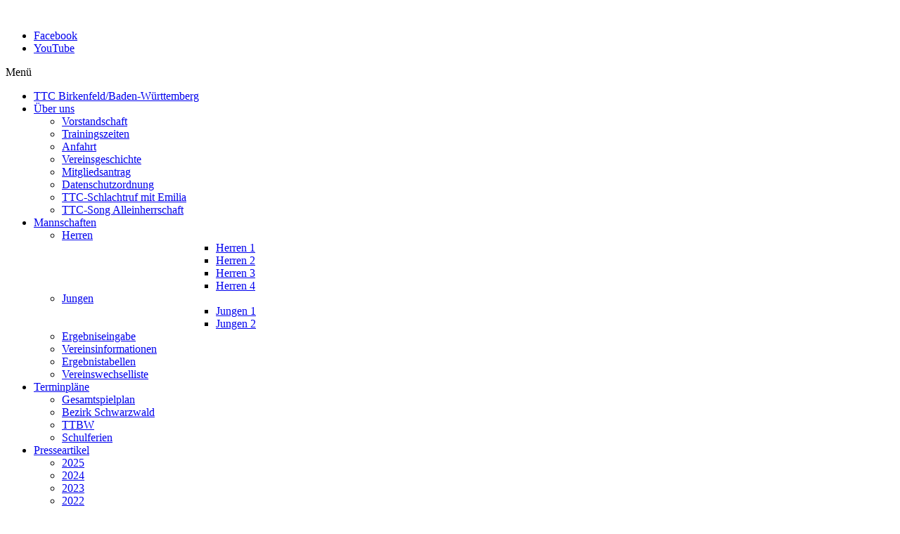

--- FILE ---
content_type: text/html; charset=utf-8
request_url: https://www.ttcb.de/presseartikel/presseartikel-2005-2009/presseartikel-2006.html
body_size: 4889
content:
<!DOCTYPE html>
<!-- jsn_epic_pro 6.0.5 -->
<html lang="de-de" dir="ltr">
<head>
	  <base href="https://www.ttcb.de/presseartikel/presseartikel-2005-2009/presseartikel-2006.html" />
  <meta http-equiv="content-type" content="text/html; charset=utf-8" />
  <meta name="keywords" content="Tischtennis, Birkenfeld, Baden-Württemberg" />
  <meta name="description" content="Homepage des TTC Birkenfeld in Baden-Württemberg" />
  <meta name="generator" content="Joomla! - Open Source Content Management" />
  <title>2006</title>
  <link href="/templates/jsn_epic_pro/favicon.ico" rel="shortcut icon" type="image/vnd.microsoft.icon" />
  <link rel="stylesheet" href="/plugins/system/jsntplframework/assets/3rd-party/bootstrap/css/bootstrap-frontend.min.css" type="text/css" />
  <link rel="stylesheet" href="/plugins/system/jsntplframework/assets/3rd-party/bootstrap/css/bootstrap-responsive-frontend.min.css" type="text/css" />
  <link rel="stylesheet" href="/templates/jsn_epic_pro/css/print.css" type="text/css" media="Print"  />
  <link rel="stylesheet" href="/templates/system/css/system.css" type="text/css" />
  <link rel="stylesheet" href="/templates/system/css/general.css" type="text/css" />
  <link rel="stylesheet" href="/templates/jsn_epic_pro/css/template.css" type="text/css" />
  <link rel="stylesheet" href="/templates/jsn_epic_pro/css/template_pro.css" type="text/css" />
  <link rel="stylesheet" href="/templates/jsn_epic_pro/css/colors/blue.css" type="text/css" />
  <link rel="stylesheet" href="/templates/jsn_epic_pro/css/styles/business.css" type="text/css" />
  <link rel="stylesheet" href="/templates/jsn_epic_pro/css/layouts/jsn_wide.css" type="text/css" />
  <link rel="stylesheet" href="/templates/jsn_epic_pro/css/layouts/jsn_mobile.css" type="text/css" />
  <link rel="stylesheet" href="/templates/jsn_epic_pro/css/jsn_social_icons.css" type="text/css" />
  <link rel="stylesheet" href="/templates/jsn_epic_pro/css/TTCB_custom.css" type="text/css" />
  <link rel="stylesheet" href="/media/system/css/modal.css" type="text/css" />
  <style type="text/css">
	div.jsn-modulecontainer ul.menu-mainmenu ul,
	div.jsn-modulecontainer ul.menu-mainmenu ul li {
		width: 180px;
	}
	div.jsn-modulecontainer ul.menu-mainmenu ul ul {
		margin-left: 179px;
	}
	#jsn-pos-toolbar div.jsn-modulecontainer ul.menu-mainmenu ul ul {
		margin-right: 179px;
		margin-left : auto
	}
	div.jsn-modulecontainer ul.menu-sidemenu ul,
	div.jsn-modulecontainer ul.menu-sidemenu ul li {
		width: 180px;
	}
	div.jsn-modulecontainer ul.menu-sidemenu li ul {
		right: -180px;
	}
	body.jsn-direction-rtl div.jsn-modulecontainer ul.menu-sidemenu li ul {
		left: -180px;
		right: auto;
	}
	div.jsn-modulecontainer ul.menu-sidemenu ul ul {
		margin-left: 179px;
	}
  </style>
  <script src="/media/system/js/mootools-core.js" type="text/javascript"></script>
  <script src="/media/system/js/core.js" type="text/javascript"></script>
  <script src="/media/system/js/mootools-more.js" type="text/javascript"></script>
  <script src="/plugins/system/jsntplframework/assets/joomlashine/js/noconflict.js" type="text/javascript"></script>
  <script src="/plugins/system/jsntplframework/assets/joomlashine/js/utils.js" type="text/javascript"></script>
  <script src="/templates/jsn_epic_pro/js/jsn_template.js" type="text/javascript"></script>
  <script src="/media/system/js/modal.js" type="text/javascript"></script>
  <script type="text/javascript">

				JSNTemplate.initTemplate({
					templatePrefix			: "jsn_epic_pro_",
					templatePath			: "/templates/jsn_epic_pro",
					enableRTL				: 0,
					enableGotopLink			: 1,
					enableMobile			: 1,
					enableMobileMenuSticky	: 0,
					enableDesktopMenuSticky	: 0,
					responsiveLayout		: ["mobile","wide"]
				});
			
		window.addEvent('domready', function() {

			SqueezeBox.initialize({});
			SqueezeBox.assign($$('a.modal'), {
				parse: 'rel'
			});
		});
  </script>
  <meta name="viewport" content="width=device-width, initial-scale=1.0, maximum-scale=1.0, user-scalable=no" />

	<!-- html5.js and respond.min.js for IE less than 9 -->
	<!--[if lt IE 9]>
		<script src="http://html5shim.googlecode.com/svn/trunk/html5.js"></script>
		<script src="/plugins/system/jsntplframework/assets/3rd-party/respond/respond.min.js"></script>
	<![endif]-->
	</head>
<body id="jsn-master" class="jsn-textstyle-business jsn-color-blue jsn-direction-ltr jsn-responsive jsn-mobile jsn-joomla-25  jsn-com-wrapper jsn-view-wrapper jsn-itemid-410">
	<a name="top" id="top"></a>
		<div id="jsn-page" class="container">
			<div id="jsn-header">
			<div id="jsn-logo" class="pull-left">
			<a href="/index.php" title=""><img src="/images/header-images/TTC_Logo.png" alt="" id="jsn-logo-mobile" /><img src="/images/header-images/TTC_Logo.png" alt="" id="jsn-logo-desktop" /></a>			</div>
			<div id="jsn-headerright" class="pull-right">
							<div id="jsn-social-icons" class="pull-right">
					<ul>
										<li class="facebook">
							<a href="https://www.facebook.com/ttcbirkenfeld" title="Facebook" target="_blank">
								Facebook</a>
						</li>
										<li class="youtube">
							<a href="https://www.youtube.com/channel/UCeUnkq_Ptb_TZGJ9r4LUBEA" title="YouTube" target="_blank">
								YouTube</a>
						</li>
									</ul>
				</div>
						</div>
			<div class="clearbreak"></div>
		</div>
		<div id="jsn-body">
					<div id="jsn-menu">
							<div id="jsn-pos-mainmenu">
					<div class="display-desktop jsn-modulecontainer"><div class="jsn-modulecontainer_inner"><div class="jsn-modulecontent"><span class="jsn-menu-toggle">Menü</span>
<ul class="menu-mainmenu menu-iconmenu">
<li  class="first jsn-icon-home showonlyicon"><a  href="/" >
	<span>
		TTC Birkenfeld/Baden-Württemberg	</span>
</a></li><li  class="parent">	<a  href="#" >
		<span>
		Über uns		</span>
	</a>
	<span class="jsn-menu-toggle"></span><ul><li  class="first"><a  href="/ueberuns/vorstandschaft.html" >
	<span>
		Vorstandschaft	</span>
</a></li><li ><a  href="/ueberuns/trainingszeiten.html" >
	<span>
		Trainingszeiten	</span>
</a></li><li ><a  href="/ueberuns/anfahrt.html" >
	<span>
		Anfahrt	</span>
</a></li><li ><a  href="/ueberuns/vereinsgeschichte.html" >
	<span>
		Vereinsgeschichte	</span>
</a></li><li >		<a class="" href="/pages/Mitgliedsantrag/Mitgliedsantrag.pdf" target="_blank" >
			<span>
			Mitgliedsantrag			</span>
		</a>
</li><li >		<a class="" href="/pages/Mitgliedsantrag/Datenschutzordnung.pdf" target="_blank" >
			<span>
			Datenschutzordnung			</span>
		</a>
</li><li ><a  href="/ueberuns/ttc-schlachtruf-mit-emilia.html" >
	<span>
		TTC-Schlachtruf mit Emilia	</span>
</a></li><li  class="last"><a  href="/ueberuns/ttc-song-alleinherrschaft.html" >
	<span>
		TTC-Song Alleinherrschaft	</span>
</a></li></ul></li><li  class="parent">	<a  href="#" >
		<span>
		Mannschaften		</span>
	</a>
	<span class="jsn-menu-toggle"></span><ul><li  class="parent first">	<a  href="#" >
		<span>
		Herren		</span>
	</a>
	<ul><li  class="first"><a  href="/mannschaften/herren/herren-1.html" >
	<span>
		Herren 1	</span>
</a></li><li ><a  href="/mannschaften/herren/herren-2.html" >
	<span>
		Herren 2	</span>
</a></li><li ><a  href="/mannschaften/herren/herren-3.html" >
	<span>
		Herren 3	</span>
</a></li><li  class="last"><a  href="/mannschaften/herren/herren-4.html" >
	<span>
		Herren 4	</span>
</a></li></ul></li><li  class="parent">	<a  href="#" >
		<span>
		Jungen		</span>
	</a>
	<ul><li  class="first"><a  href="/mannschaften/jungen/jungen-1.html" >
	<span>
		Jungen 1	</span>
</a></li><li  class="last"><a  href="/mannschaften/jungen/jungen-2.html" >
	<span>
		Jungen 2	</span>
</a></li></ul></li><li >		<a class="" href="https://ttde-apps.liga.nu/nuliga/nuscore-tt/welcome" target="_blank" >
			<span>
			Ergebniseingabe			</span>
		</a>
</li><li ><a  href="/mannschaften/vereinsinformationen.html" >
	<span>
		Vereinsinformationen	</span>
</a></li><li >		<a class="" href="https://ttbw.click-tt.de/cgi-bin/WebObjects/nuLigaDokumentTTDE.woa/wa/nuDokument?dokument=ResultReportFOP&type=full&club=4231&season=5449&etag=2c5705bf-384c-4dae-8c4e-524eeb8393be" target="_blank" >
			<span>
			Ergebnistabellen			</span>
		</a>
</li><li  class="last">		<a class="" href="https://ttbw.click-tt.de/cgi-bin/WebObjects/nuLigaTTDE.woa/wa/licenceTransferFilter?federation=TTBW" target="_blank" >
			<span>
			Vereinswechselliste			</span>
		</a>
</li></ul></li><li  class="parent">	<a  href="#" >
		<span>
		Terminpläne		</span>
	</a>
	<span class="jsn-menu-toggle"></span><ul><li  class="first">		<a class="" href="https://ttbw.click-tt.de/cgi-bin/WebObjects/nuLigaDokumentTTDE.woa/wa/nuDokument?dokument=ScheduleReportFOP&club=4231&seasonYear=2025" target="_blank" >
			<span>
			Gesamtspielplan			</span>
		</a>
</li><li >		<a class="" href="http://www.ttcb.de/pages/spielplanuebersicht/Terminplan_Bezirk.pdf" target="_blank" >
			<span>
			Bezirk Schwarzwald			</span>
		</a>
</li><li >		<a class="" href="https://www.ttbw.de/service/termine" target="_blank" >
			<span>
			TTBW			</span>
		</a>
</li><li  class="last">		<a class="" href="http://www.ttcb.de/pages/spielplanuebersicht/Schulferien.pdf" target="_blank" >
			<span>
			Schulferien			</span>
		</a>
</li></ul></li><li  class="active parent">	<a  href="#" >
		<span>
		Presseartikel		</span>
	</a>
	<span class="jsn-menu-toggle"></span><ul><li  class="first"><a  href="/presseartikel/presseartikel-2025.html" >
	<span>
		2025	</span>
</a></li><li ><a  href="/presseartikel/presseartikel-2024.html" >
	<span>
		2024	</span>
</a></li><li ><a  href="/presseartikel/presseartikel-2023.html" >
	<span>
		2023	</span>
</a></li><li ><a  href="/presseartikel/presseartikel-2022.html" >
	<span>
		2022	</span>
</a></li><li ><a  href="/presseartikel/presseartikel-2021.html" >
	<span>
		2021	</span>
</a></li><li ><a  href="/presseartikel/presseartikel-2020.html" >
	<span>
		2020	</span>
</a></li><li ><a  href="/presseartikel/presseartikel-2019.html" >
	<span>
		2019	</span>
</a></li><li ><a  href="/presseartikel/presseartikel-2018.html" >
	<span>
		2018	</span>
</a></li><li ><a  href="/presseartikel/presseartikel-2017.html" >
	<span>
		2017	</span>
</a></li><li ><a  href="/presseartikel/presseartikel-2016.html" >
	<span>
		2016	</span>
</a></li><li ><a  href="/presseartikel/presseartikel-2015.html" >
	<span>
		2015	</span>
</a></li><li  class="parent">	<a  href="#" >
		<span>
		2010 - 2014		</span>
	</a>
	<ul><li  class="first"><a  href="/presseartikel/presseartikel-2005-2010/presseartikel-2014.html" >
	<span>
		2014	</span>
</a></li><li ><a  href="/presseartikel/presseartikel-2005-2010/presseartikel-2013.html" >
	<span>
		2013	</span>
</a></li><li ><a  href="/presseartikel/presseartikel-2005-2010/presseartikel-2012.html" >
	<span>
		2012	</span>
</a></li><li ><a  href="/presseartikel/presseartikel-2005-2010/presseartikel-2011.html" >
	<span>
		2011	</span>
</a></li><li  class="last"><a  href="/presseartikel/presseartikel-2005-2010/presseartikel-2010.html" >
	<span>
		2010	</span>
</a></li></ul></li><li  class="active parent">	<a  href="#" >
		<span>
		2005 - 2009		</span>
	</a>
	<ul><li  class="first"><a  href="/presseartikel/presseartikel-2005-2009/presseartikel-2009.html" >
	<span>
		2009	</span>
</a></li><li ><a  href="/presseartikel/presseartikel-2005-2009/presseartikel-2008.html" >
	<span>
		2008	</span>
</a></li><li ><a  href="/presseartikel/presseartikel-2005-2009/presseartikel-2007.html" >
	<span>
		2007	</span>
</a></li><li  class="current active"><a class="current" href="/presseartikel/presseartikel-2005-2009/presseartikel-2006.html" >
	<span>
		2006	</span>
</a></li><li  class="last"><a  href="/presseartikel/presseartikel-2005-2009/presseartikel-2005.html" >
	<span>
		2005	</span>
</a></li></ul></li><li  class="parent">	<a  href="#" >
		<span>
		2003 - 2004		</span>
	</a>
	<ul><li  class="first"><a  href="/presseartikel/presseartikel-2000-2004/presseartikel-2004.html" >
	<span>
		2004	</span>
</a></li><li  class="last"><a  href="/presseartikel/presseartikel-2000-2004/presseartikel-2003.html" >
	<span>
		2003	</span>
</a></li></ul></li><li ><a  href="/presseartikel/presseartikel-1956-2002.html" >
	<span>
		1956-2002	</span>
</a></li><li  class="last">		<a class="" href="http://www.schwarzwaelder-bote.de/sportmix/tischtennis" target="_blank" >
			<span>
			SWB Tischtennis			</span>
		</a>
</li></ul></li><li ><a  href="/events.html" >
	<span>
		Events	</span>
</a></li><li ><a  href="/vereinsmeister.html" >
	<span>
		Vereinsmeister	</span>
</a></li><li ><a  href="/bilder.html" >
	<span>
		Bilder	</span>
</a></li><li  class="parent">	<a  href="#" >
		<span>
		TT-Regeln/Technik		</span>
	</a>
	<span class="jsn-menu-toggle"></span><ul><li  class="parent first">	<a  href="#" >
		<span>
		Regeln		</span>
	</a>
	<ul><li  class="first">		<a class="" href="http://www.TTCB.de/pages/tischtennisregeln/WO_AB_TTBW.pdf" target="_blank" >
			<span>
			Wettspielordnung			</span>
		</a>
</li><li >		<a class="" href="http://www.TTCB.de/pages/tischtennisregeln/Internationale_Regeln_Teil_A.pdf" target="_blank" >
			<span>
			Internationale Regeln A			</span>
		</a>
</li><li >		<a class="" href="http://www.TTCB.de/pages/tischtennisregeln/Internationale_Regeln_Teil_B.pdf" target="_blank" >
			<span>
			Internationale Regeln B			</span>
		</a>
</li><li  class="last"><a  href="/tt-regeln-technik/regeln/regeln-light.html" >
	<span>
		Regeln light	</span>
</a></li></ul></li><li  class="parent last">	<a  href="#" >
		<span>
		Technik		</span>
	</a>
	<ul><li  class="first"><a  href="/tt-regeln-technik/technik/aufschlaege.html" >
	<span>
		Aufschläge	</span>
</a></li><li ><a  href="/tt-regeln-technik/technik/grundschlaege-1.html" >
	<span>
		Grundschläge 1	</span>
</a></li><li ><a  href="/tt-regeln-technik/technik/grundschlaege-2.html" >
	<span>
		Grundschläge 2	</span>
</a></li><li  class="last"><a  href="/tt-regeln-technik/technik/aus-der-praxis.html" >
	<span>
		Aus der Praxis	</span>
</a></li></ul></li></ul></li><li  class="last"><a  href="/links.html" >
	<span>
		Links	</span>
</a></li></ul><div class="clearbreak"></div></div></div></div><div class="display-mobile jsn-modulecontainer"><div class="jsn-modulecontainer_inner"><div class="jsn-modulecontent"><span class="jsn-menu-toggle">Menü</span>
<ul class="menu-mainmenu menu-iconmenu">
<li  class="first jsn-icon-home showonlyicon"><a  href="/mobile_home.html" >
	<span>
		Startseite	</span>
</a></li><li  class="parent">	<a  href="#" >
		<span>
		Über uns		</span>
	</a>
	<span class="jsn-menu-toggle"></span><ul><li  class="first"><a  href="/ueberuns-2/vorstandschaft.html" >
	<span>
		Vorstandschaft	</span>
</a></li><li ><a  href="/ueberuns-2/trainingszeiten.html" >
	<span>
		Trainingszeiten	</span>
</a></li><li ><a  href="/ueberuns-2/anfahrt.html" >
	<span>
		Anfahrt	</span>
</a></li><li ><a  href="/ueberuns-2/vereinsgeschichte.html" >
	<span>
		Vereinsgeschichte	</span>
</a></li><li >		<a class="" href="/pages/Mitgliedsantrag/Mitgliedsantrag.pdf" target="_blank" >
			<span>
			Mitgliedsantrag			</span>
		</a>
</li><li >		<a class="" href="/pages/Mitgliedsantrag/Datenschutzordnung.pdf" target="_blank" >
			<span>
			Datenschutzordnung			</span>
		</a>
</li><li ><a  href="/ueberuns-2/ttc-schlachtruf-mit-emilia.html" >
	<span>
		TTC-Schlachtruf mit Emilia	</span>
</a></li><li  class="last"><a  href="/ueberuns-2/ttc-song-alleinherrschaft.html" >
	<span>
		TTC-Song Alleinherrschaft	</span>
</a></li></ul></li><li  class="parent">	<a  href="#" >
		<span>
		Mannschaften		</span>
	</a>
	<span class="jsn-menu-toggle"></span><ul><li  class="parent first">	<a  href="#" >
		<span>
		Herren		</span>
	</a>
	<ul><li  class="first"><a  href="/mannschaften-2/2014-09-21-15-35-42/herren-1.html" >
	<span>
		Herren 1	</span>
</a></li><li ><a  href="/mannschaften-2/2014-09-21-15-35-42/herren-2.html" >
	<span>
		Herren 2	</span>
</a></li><li ><a  href="/mannschaften-2/2014-09-21-15-35-42/herren-3.html" >
	<span>
		Herren 3	</span>
</a></li><li  class="last"><a  href="/mannschaften-2/2014-09-21-15-35-42/herren-4.html" >
	<span>
		Herren 4	</span>
</a></li></ul></li><li  class="parent">	<a  href="#" >
		<span>
		Jungen		</span>
	</a>
	<ul><li  class="first"><a  href="/mannschaften-2/jungen-2b/jungen-1.html" >
	<span>
		Jungen 1	</span>
</a></li><li  class="last"><a  href="/mannschaften-2/jungen-2b/jungen-2.html" >
	<span>
		Jungen 2	</span>
</a></li></ul></li><li >		<a class="" href="https://ttde-apps.liga.nu/nuliga/nuscore-tt/welcome" target="_blank" >
			<span>
			Ergebniseingabe			</span>
		</a>
</li><li >		<a class="" href="http://ttvwh.click-tt.de/cgi-bin/WebObjects/nuLigaTTDE.woa/wa/clubInfoDisplay?club=4231" target="_blank" >
			<span>
			Vereinsinformationen			</span>
		</a>
</li><li >		<a class="" href="http://ttvwh.click-tt.de/cgi-bin/WebObjects/ClickTTVBW.woa/wa/clubPools?club=4231" target="_blank" >
			<span>
			Aufstellung/Bilanzen			</span>
		</a>
</li><li  class="last">		<a class="" href="https://ttbw.click-tt.de/cgi-bin/WebObjects/nuLigaTTDE.woa/wa/licenceTransferFilter?federation=TTBW" target="_blank" >
			<span>
			Vereinswechselliste			</span>
		</a>
</li></ul></li><li  class="parent">	<a  href="#" >
		<span>
		Terminpläne		</span>
	</a>
	<span class="jsn-menu-toggle"></span><ul><li  class="first">		<a class="" href="http://ttvwh.click-tt.de/cgi-bin/WebObjects/nuLigaTTDE.woa/wa/clubMeetings?club=4231" target="_blank" >
			<span>
			Spielbetrieb / Ergebnisse			</span>
		</a>
</li><li >		<a class="" href="https://ttbw.click-tt.de/cgi-bin/WebObjects/nuLigaDokumentTTDE.woa/wa/nuDokument?dokument=ScheduleReportFOP&club=4231&seasonYear=2025" target="_blank" >
			<span>
			Gesamtspielplan			</span>
		</a>
</li><li >		<a class="" href="http://www.ttcb.de/pages/spielplanuebersicht/Terminplan_Bezirk.pdf" target="_blank" >
			<span>
			Bezirk Schwarzwald			</span>
		</a>
</li><li  class="last">		<a class="" href="https://www.ttbw.de/service/termine" target="_blank" >
			<span>
			TTBW			</span>
		</a>
</li></ul></li><li  class="parent">	<a  href="#" >
		<span>
		Presseartikel		</span>
	</a>
	<span class="jsn-menu-toggle"></span><ul><li  class="first"><a  href="/presseartikel-2/presseartikel-2025.html" >
	<span>
		2025	</span>
</a></li><li ><a  href="/presseartikel-2/presseartikel-2024.html" >
	<span>
		2024	</span>
</a></li><li ><a  href="/presseartikel-2/presseartikel-2023.html" >
	<span>
		2023	</span>
</a></li><li ><a  href="/presseartikel-2/presseartikel-2022.html" >
	<span>
		2022	</span>
</a></li><li ><a  href="/presseartikel-2/presseartikel-2021.html" >
	<span>
		2021	</span>
</a></li><li ><a  href="/presseartikel-2/presseartikel-2020.html" >
	<span>
		2020	</span>
</a></li><li ><a  href="/presseartikel-2/presseartikel-2019.html" >
	<span>
		2019	</span>
</a></li><li ><a  href="/presseartikel-2/presseartikel-2018.html" >
	<span>
		2018	</span>
</a></li><li ><a  href="/presseartikel-2/presseartikel-2017.html" >
	<span>
		2017	</span>
</a></li><li ><a  href="/presseartikel-2/presseartikel-2016.html" >
	<span>
		2016	</span>
</a></li><li ><a  href="/presseartikel-2/presseartikel-2015.html" >
	<span>
		2015	</span>
</a></li><li ><a  href="/presseartikel-2/presseartikel-2014.html" >
	<span>
		2014	</span>
</a></li><li  class="last"><a  href="/presseartikel-2/presseartikel-2013.html" >
	<span>
		2013	</span>
</a></li></ul></li><li ><a  href="/events_mobil.html" >
	<span>
		Events	</span>
</a></li><li ><a  href="/vereinsmeister_mobil.html" >
	<span>
		Vereinsmeister	</span>
</a></li><li ><a  href="/bilder_mobil.html" >
	<span>
		Bilder	</span>
</a></li><li  class="parent">	<a  href="#" >
		<span>
		TT-Regeln/Technik		</span>
	</a>
	<span class="jsn-menu-toggle"></span><ul><li  class="parent first">	<a  href="#" >
		<span>
		Regeln		</span>
	</a>
	<ul><li  class="first">		<a class="" href="http://www.TTCB.de/pages/tischtennisregeln/WO_AB_TTBW.pdf" target="_blank" >
			<span>
			Wettspielordnung			</span>
		</a>
</li><li >		<a class="" href="http://www.TTCB.de/pages/tischtennisregeln/Internationale_Regeln_Teil_A.pdf" target="_blank" >
			<span>
			Internationale Regeln A			</span>
		</a>
</li><li >		<a class="" href="http://www.TTCB.de/pages/tischtennisregeln/Internationale_Regeln_Teil_B.pdf" target="_blank" >
			<span>
			Internationale Regeln B			</span>
		</a>
</li><li  class="last"><a  href="/tt-regeln-technik-2/regeln-2/regeln-light.html" >
	<span>
		Regeln light	</span>
</a></li></ul></li><li  class="parent last">	<a  href="#" >
		<span>
		Technik		</span>
	</a>
	<ul><li  class="first"><a  href="/tt-regeln-technik-2/technik-2/aufschlaege.html" >
	<span>
		Aufschläge	</span>
</a></li><li ><a  href="/tt-regeln-technik-2/technik-2/grundschlaege-1.html" >
	<span>
		Grundschläge 1	</span>
</a></li><li ><a  href="/tt-regeln-technik-2/technik-2/grundschlaege-2.html" >
	<span>
		Grundschläge 2	</span>
</a></li><li  class="last"><a  href="/tt-regeln-technik-2/technik-2/aus-der-praxis.html" >
	<span>
		Aus der Praxis	</span>
</a></li></ul></li></ul></li><li  class="last"><a  href="/links_mobil.html" >
	<span>
		Links	</span>
</a></li></ul><div class="clearbreak"></div></div></div></div>
				</div>
										<span id="jsn-desktopswitch">
					<a href="#" onclick="javascript: JSNUtils.setTemplateAttribute('jsn_epic_pro_','mobile','no'); return false;"></a>
				</span>
				<span id="jsn-mobileswitch">
					<a href="#" onclick="javascript: JSNUtils.setTemplateAttribute('jsn_epic_pro_','mobile','yes'); return false;"></a>
				</span>
			            <div class="clearbreak"></div>
			</div>
					<div id="jsn-content" class="jsn-hasleft jsn-hasright ">
				<div id="jsn-content_inner"><div id="jsn-content_inner1"><div id="jsn-content_inner2"><div id="jsn-content_inner3"><div id="jsn-content_inner4"><div id="jsn-content_inner5"><div id="jsn-content_inner6"><div id="jsn-content_inner7" class="row-fluid">
						<div id="jsn-maincontent" class="span8 order2 offset2 row-fluid">
					<div id="jsn-maincontent_inner"><div id="jsn-maincontent_inner1"><div id="jsn-maincontent_inner2"><div id="jsn-maincontent_inner3"><div id="jsn-maincontent_inner4">
								<div id="jsn-centercol" class="span12 order1 "><div id="jsn-centercol_inner">
									<div id="jsn-mainbody-content" class=" jsn-hasmainbody">
											<div id="jsn-mainbody">
										
<div id="system-message-container">
</div>
										<script type="text/javascript">
function iFrameHeight() {
	var h = 0;
	if (!document.all) {
		h = document.getElementById('blockrandom').contentDocument.height;
		document.getElementById('blockrandom').style.height = h + 60 + 'px';
	} else if (document.all) {
		h = document.frames('blockrandom').document.body.scrollHeight;
		document.all.blockrandom.style.height = h + 20 + 'px';
	}
}
</script>
<div class="contentpane">
<iframe 	id="blockrandom"
	name="iframe"
	src="https://www.ttcb.de/pages/spielberichte/2006/start2006.html"
	width="100%"
	height="500"
	scrolling="auto"
	class="wrapper">
	Diese Option wird nicht korrekt funktionieren, da der aktuell eingesetzte Webbrowser keine Inline-Frames unterstützt!</iframe>
</div>

									</div>
										</div>
		        				</div></div> <!-- end centercol -->
        				</div></div></div></div></div></div> <!-- end jsn-maincontent -->
							<div id="jsn-leftsidecontent" class="span2 order1 offset-10">
						<div id="jsn-leftsidecontent_inner">
							<div id="jsn-pos-left">
								<div class="lightbox-2 jsn-modulecontainer"><div class="jsn-modulecontainer_inner"><div><div><div class="jsn-modulecontent"><div class="bannergrouplightbox-2">

	<div class="banneritem">
																																																															<a
							href="/component/banners/click/7.html" target="_blank"
							title="Click-TT">
							<img
								src="https://www.ttcb.de/images/Links/click-TT_148x23.jpg"
								alt="Click-TT"
								width ="100"															/>
						</a>
																<div class="clr"></div>
	</div>

</div>
<div class="clearbreak"></div></div></div></div></div></div><div class="lightbox-2 jsn-modulecontainer"><div class="jsn-modulecontainer_inner"><div><div><div class="jsn-modulecontent"><div class="bannergrouplightbox-2">

	<div class="banneritem">
																																																															<a
							href="/component/banners/click/8.html" target="_blank"
							title="myTischtennis">
							<img
								src="https://www.ttcb.de/images/Links/mytt_logo_340x69.png"
								alt="myTischtennis"
								width ="100"															/>
						</a>
																<div class="clr"></div>
	</div>

</div>
<div class="clearbreak"></div></div></div></div></div></div><div class=" jsn-modulecontainer"><div class="jsn-modulecontainer_inner"><div><div><div class="jsn-modulecontent"><span class="jsn-menu-toggle">Menü</span>
<ul class="menu-sidemenu  menu-iconmenu">
<li  class="first"><a  href="/herren-1.html" >
	<span>
		Herren 1	</span>
</a></li><li ><a  href="/herren-2.html" >
	<span>
		Herren 2	</span>
</a></li><li ><a  href="/herren-3.html" >
	<span>
		Herren 3	</span>
</a></li><li ><a  href="/herren-4.html" >
	<span>
		Herren 4	</span>
</a></li><li ><a  href="/jungen-1.html" >
	<span>
		Jungen 1	</span>
</a></li><li  class="last"><a  href="/jungen-2.html" >
	<span>
		Jungen 2	</span>
</a></li></ul><div class="clearbreak"></div></div></div></div></div></div><div class="lightbox-2 jsn-modulecontainer"><div class="jsn-modulecontainer_inner"><div><div><div class="jsn-modulecontent"><div class="bannergrouplightbox-2">


</div>
<div class="clearbreak"></div></div></div></div></div></div>
							</div>
						</div>
					</div>
							<div id="jsn-rightsidecontent" class="span2 order3 ">
						<div id="jsn-rightsidecontent_inner">
							<div id="jsn-pos-right">
								<div class="lightbox-2 display-desktop  jsn-modulecontainer"><div class="jsn-modulecontainer_inner"><div><div><div class="jsn-modulecontent"><div class="bannergrouplightbox-2 display-desktop ">

	<div class="banneritem">
																																																															<a
							href="/component/banners/click/2.html" target="_blank"
							title="Jürgen Boeckle Versicherungsmakler GmbH">
							<img
								src="https://www.ttcb.de/images/Sponsoren/Boeckle_GmbH.png"
								alt="Jürgen Boeckle Versicherungsmakler GmbH"
								width ="100"															/>
						</a>
																<div class="clr"></div>
	</div>

</div>
<div class="clearbreak"></div></div></div></div></div></div><div class="lightbox-2 display-desktop  jsn-modulecontainer"><div class="jsn-modulecontainer_inner"><div><div><div class="jsn-modulecontent"><div class="bannergrouplightbox-2 display-desktop ">

	<div class="banneritem">
																																																															<a
							href="/component/banners/click/1.html" target="_blank"
							title="Speiserestaurant Schwarzwaldstuben">
							<img
								src="https://www.ttcb.de/images/Sponsoren/Schwarzwaldstuben.png"
								alt="Speiserestaurant Schwarzwaldstuben"
								width ="100"															/>
						</a>
																<div class="clr"></div>
	</div>

</div>
<div class="clearbreak"></div></div></div></div></div></div><div class="lightbox-2 display-desktop  jsn-modulecontainer"><div class="jsn-modulecontainer_inner"><div><div><div class="jsn-modulecontent"><div class="bannergrouplightbox-2 display-desktop ">


</div>
<div class="clearbreak"></div></div></div></div></div></div><div class="lightbox-2 display-desktop  jsn-modulecontainer"><div class="jsn-modulecontainer_inner"><div><div><div class="jsn-modulecontent"><div class="bannergrouplightbox-2 display-desktop ">

	<div class="banneritem">
																																																															<a
							href="/component/banners/click/14.html" target="_blank"
							title="Baugenossenschaft Birkenfeld">
							<img
								src="https://www.ttcb.de/images/Sponsoren/Baugenossenschaft.png"
								alt="Baugenossenschaft Birkenfeld"
								width ="100"															/>
						</a>
																<div class="clr"></div>
	</div>

</div>
<div class="clearbreak"></div></div></div></div></div></div><div class="lightbox-2 display-desktop  jsn-modulecontainer"><div class="jsn-modulecontainer_inner"><div><div><div class="jsn-modulecontent"><div class="bannergrouplightbox-2 display-desktop ">


</div>
<div class="clearbreak"></div></div></div></div></div></div><div class="lightbox-2 display-desktop  jsn-modulecontainer"><div class="jsn-modulecontainer_inner"><div><div><div class="jsn-modulecontent"><div class="bannergrouplightbox-2 display-desktop ">

	<div class="banneritem">
																																																															<a
							href="/component/banners/click/18.html" target="_blank"
							title="HairLounge Bianca">
							<img
								src="https://www.ttcb.de/images/Sponsoren/HairLounge_Bianca.png"
								alt="HairLounge Bianca"
								width ="100"															/>
						</a>
																<div class="clr"></div>
	</div>

</div>
<div class="clearbreak"></div></div></div></div></div></div>
							</div>
						</div>
					</div>
		                </div></div></div></div></div></div></div></div>
            </div>
				</div>
					<div id="jsn-footer">
				<div id="jsn-footermodules" class="jsn-modulescontainer jsn-modulescontainer1 row-fluid">
								<div id="jsn-pos-footer" class="span12">
						<div class=" jsn-modulecontainer"><div class="jsn-modulecontainer_inner"><div class="jsn-modulecontent"><span class="jsn-menu-toggle">Menü</span>
<ul class="menu-divmenu">
<li  class="first"><a  href="/kontaktformular.html" >
	<span>
		Kontaktformular	</span>
</a></li><li ><a  href="/impressum.html" >
	<span>
		Impressum	</span>
</a></li><li ><a  href="/datenschutz.html" >
	<span>
		Datenschutz	</span>
</a></li><li  class="last"><a  href="/sitemap.html" >
	<span>
		Sitemap	</span>
</a></li></ul><div class="clearbreak"></div></div></div></div>
					</div>
								<div class="clearbreak"></div>
				</div>
			</div>
			</div>
			<a id="jsn-gotoplink" href="/presseartikel/presseartikel-2005-2009/presseartikel-2006.html#top">
			<span>Zum Seitenanfang</span>
		</a>
	
</body>
</html>


--- FILE ---
content_type: text/html
request_url: https://www.ttcb.de/pages/spielberichte/2006/start2006.html
body_size: 2309
content:
<!DOCTYPE HTML PUBLIC "-//W3C//DTD HTML 4.0 Transitional//EN">

<HTML>
<HEAD>

<TITLE>TTC Birkenfeld/Baden-Württemberg - Presseartikel 2006</TITLE>

<META http-equiv=Content-Language content=de>
<META http-equiv=Content-Type content="text/html; charset=windows-1252">

<META content="Microsoft FrontPage 12.0" name=GENERATOR>
<META content=FrontPage.Editor.Document name=ProgId>
<META content=de name=Lang>
<META content="TTC Birkenfeld/Baden-Württemberg - Presseartikel 2006" name=description>
<META content="Presseartikel, Presseberichte" name=keywords>
<META content=TTC Birkenfeld/Baden-Württemberg name=author>
<META content=TTC Birkenfeld/Baden-Württemberg name=publisher>
<META content="TTC Birkenfeld/Baden-Württemberg" name=copyright>
<META content=Sport name=page-topic>
<META content="Presseartikel 2006 des TTC Birkenfeld" name=page-type>
<META content=Alle name=audience>
<META content=INDEX,FOLLOW name=robots>
<META content="14 days" name=revisit-after>
<META content=NEVER name=expires>

<style>
<!--

body	{ font-family: Arial; font-size: 10pt; color: #000080}
h1      { font-size: 12pt; font-weight: bold ; margin-top:0; margin-bottom:0; text-align:center}
h1.08   { font-size:  8pt }
h1.10   { font-size: 10pt }
h1.12   { font-size: 12pt }
h1.14   { font-size: 14pt }
h1.18   { font-size: 18pt }
h1.24   { font-size: 24pt }
h1.36   { font-size: 36pt }
p       { font-size: 10pt ; margin-top:0; margin-bottom:0; text-align:center}
p.08    { font-size:  8pt }
p.10    { font-size: 10pt }
p.12    { font-size: 12pt }
p.14    { font-size: 14pt }
p.18    { font-size: 18pt }
p.24    { font-size: 24pt }
p.36    { font-size: 36pt }

.auto-style1 {
	border-width: 0;
}

-->
</style>

</HEAD>

<BODY>

<CENTER>
<TABLE borderColorDark=#FFFFFF bgColor=#ffff00 borderColorLight=#0000FF class="auto-style1">
  <TBODY>
  <TR>
    <TD vAlign=center align=middle width=695 colSpan=2 height=25>
      <h1 class="18">Presseartikel 2006</h1></TD></TR>
  <TR>
    <TD align=middle width=101 bgColor=#ccffff height=24>
      <h1>Datum</h1></TD>
    <TD align=middle width=586 bgColor=#ccffff height=24>
      <h1>Themen</h1></TD></TR>
  <tr>
    <TD align=center width=101 bgColor=#ccffff height=25>
   <p>19.12.2006</p></TD>
    <TD align=center width=586 bgColor=#ccffff height=25>
    <p><a href="Ausgabe_2006_12_19.html">TTC-Jugend feiert phantastische Erfolge, Herren 2 mit knapper Niederlage</a></p></TD>
  </tr>
  <tr>
    <TD align=center width=101 bgColor=#ccffff height=25>
   <p>14.12.2006</p></TD>
    <TD align=center width=586 bgColor=#ccffff height=25>
    <p><a href="Ausgabe_2006_12_12.html">Herrenberg 1 - Herren 1, Herren 2 - Altburg 2 , Pokalendspiele</a></p></TD>
  </tr>
  <tr>
    <TD align=center width=101 bgColor=#ccffff height=25>
   <p>04.12.2006</p></TD>
    <TD align=center width=586 bgColor=#ccffff height=25>
    <p><a href="Ausgabe_2006_12_05.html">Althengstett 2 - Herren 2, Herren 2 im Pokalfinale, Jungen U15 im Pokalfinale, Jungen 2 Meister</a></p></TD>
  </tr>
  <tr>
    <TD align=center width=101 bgColor=#ccffff height=25>
   <p>28.11.2006</p></TD>
    <TD align=center width=586 bgColor=#ccffff height=25>
    <p><a href="Ausgabe_2006_11_28.html">Höfingen 1 - Herren 1, Calmbach 4 - Herren 2, Nachwuchsmannschaft Meister</a></p></TD>
  </tr>
  <tr>
    <TD align=center width=101 bgColor=#ccffff height=25>
   <p>21.11.2006</p></TD>
    <TD align=center width=586 bgColor=#ccffff height=25>
    <p><a href="Ausgabe_2006_11_21.html">Herren 2 - Neuenbürg 1, Herren 4 - Stammheim 4, Ankündigung Weihnachtsfeier</a></p></TD>
  </tr>
  <tr>
    <TD align=center width=101 bgColor=#ccffff height=25>
   <p>13.11.2006</p></TD>
    <TD align=center width=586 bgColor=#ccffff height=25>
    <p><a href="Ausgabe_2006_11_13.html">Großzügige Spende der &quot;Fahrschule Drive&quot;</a></p></TD>
  </tr>
  <tr>
    <TD align=center width=101 bgColor=#ccffff height=25>
   <p>07.11.2006</p></TD>
    <TD align=center width=586 bgColor=#ccffff height=25>
    <p><a href="Ausgabe_2006_11_07.html">Herren 1 - Böblingen 2, Stammheim 1 - Herren 2</a></p></TD>
  </tr>
  <tr>
    <TD align=center width=101 bgColor=#ccffff height=25>
   <p>31.10.2006</p></TD>
    <TD align=center width=586 bgColor=#ccffff height=25>
    <p><a href="Ausgabe_2006_10_31.html">Herren 1 - Sindelfingen 1, Damen</a></p></TD>
  </tr>
  <tr>
    <TD align=center width=101 bgColor=#ccffff height=25>
   <p>24.10.2006</p></TD>
    <TD align=center width=586 bgColor=#ccffff height=25>
    <p><a href="Ausgabe_2006_10_24.html">Herren 1 - Althengstett 1, Calmbach 3 - Herren 2</a></p></TD>
  </tr>
  <tr>
    <TD align=center width=101 bgColor=#ccffff height=25>
   <p>16.10.2006</p></TD>
    <TD align=center width=586 bgColor=#ccffff height=25>
    <p><a href="Ausgabe_2006_10_16.html">Herren 2 - Unterreichenbach 1, Jugendbezirksmeisterschaften</a></p></TD>
  </tr>
  <tr>
    <TD align=center width=101 bgColor=#ccffff height=25>
   <p>10.10.2006</p></TD>
    <TD align=center width=586 bgColor=#ccffff height=25>
    <p><a href="Ausgabe_2006_10_10.html">Glatten 1 - Herren 1, Stammheim - Damen</a></p></TD>
  </tr>
  <tr>
    <TD align=center width=101 bgColor=#ccffff height=25>
   <p>02.10.2006</p></TD>
    <TD align=center width=586 bgColor=#ccffff height=25>
    <p><a href="Ausgabe_2006_10_02.html">Herren 2 - Unterreichenbach 2</a></p></TD>
  </tr>
  <tr>
    <TD align=center width=101 bgColor=#ccffff height=25>
   <p>27.09.2006</p></TD>
    <TD align=center width=586 bgColor=#ccffff height=25>
    <p><a href="Ausgabe_2006_09_27.html">Herren 1 - Gärtringen 2</a></p></TD>
  </tr>
  <tr>
    <TD align=center width=101 bgColor=#ccffff height=25>
   <p>19.09.2006</p></TD>
    <TD align=center width=586 bgColor=#ccffff height=25>
    <p><a href="Ausgabe_2006_09_19.html">Bad Liebenzell 2 - Herren 1, Ottenbronn 3 - Herren 2</a></p></TD>
  </tr>
  <tr>
    <TD align=center width=101 bgColor=#ccffff height=25>
   <p>15.09.2006</p></TD>
    <TD align=center width=586 bgColor=#ccffff height=25>
    <p><a href="Ausgabe_2006_09_15.html">Rundenbeginn, Elfmeterschießen des TVG</a></p></TD>
  </tr>
  <tr>
    <TD align=center width=101 bgColor=#ccffff height=25>
   <p>17.07.2006</p></TD>
    <TD align=center width=586 bgColor=#ccffff height=25>
    <p><a href="Ausgabe_2006_07_17.html">Generalversammlung 2006</a></p></TD>
  </tr>
  <tr>
    <TD align=center width=101 bgColor=#ccffff height=25>
   <p>04.07.2006</p></TD>
    <TD align=center width=586 bgColor=#ccffff height=25>
    <p><a href="Ausgabe_2006_07_04.html">Ankündigung Generalversammlung 2006</a></p></TD>
  </tr>
  <tr>
    <TD align=center width=101 bgColor=#ccffff height=25>
   <p>30.05.2006</p></TD>
    <TD align=center width=586 bgColor=#ccffff height=25>
    <p><a href="Ausgabe_2006_05_30.html">Kreisvergleich Pforzheim - Calw, Vereinsmeisterschaften 2006</a></p></TD>
  </tr>
  <tr>
    <TD align=center width=101 bgColor=#ccffff height=25>
   <p>23.05.2006</p></TD>
    <TD align=center width=586 bgColor=#ccffff height=25>
    <p><a href="Ausgabe_2006_05_23.html">Abschlussbericht der Damenmannschaft, Minimeisterschaften - Nicola Hörndl &quot;schlägt&quot; nochmals zu</a></p></TD>
  </tr>
  <tr>
    <TD align=center width=101 bgColor=#ccffff height=25>
   <p>22.05.2006</p></TD>
    <TD align=center width=586 bgColor=#ccffff height=25>
    <p><a href="Ausgabe_2006_05_22_PZ.html">Kreisvergleich Pforzheim - Calw - Artikel der Pforzheimer Zeitung</a></p></TD>
  </tr>
  <tr>
    <TD align=center width=101 bgColor=#ccffff height=25>
   <p>22.05.2006</p></TD>
    <TD align=center width=586 bgColor=#ccffff height=25>
    <p><a href="Ausgabe_2006_05_22_Schwarzwaelder_Bote.html">Kreisvergleich Pforzheim - Calw - Artikel des Schwarzwälder Boten</a></p></TD>
  </tr>
  <tr>
    <TD align=center width=101 bgColor=#ccffff height=25>
   <p>15.05.2006</p></TD>
    <TD align=center width=586 bgColor=#ccffff height=25>
    <p><a href="Ausgabe_2006_05_15.html">20./21. Mai Sportwochenende</a></p></TD>
  </tr>
  <tr>
    <TD align=center width=101 bgColor=#ccffff height=25>
   <p>09.05.2006</p></TD>
    <TD align=center width=586 bgColor=#ccffff height=25>
    <p><a href="Ausgabe_2006_05_09.html">Jugend 5 Meister, 13. Mai Spanferkelessen, 20./21. Mai Sportwochenende</a></p></TD>
  </tr>
  <tr>
    <TD align=center width=101 bgColor=#ccffff height=25>
   <p>03.05.2006</p></TD>
    <TD align=center width=586 bgColor=#ccffff height=25>
    <p><a href="Ausgabe_2006_05_03.html">Jugend 2 Aufsteiger in die Bezirksliga, 20./21. Mai Sportwochenende</a></p></TD>
  </tr>
  <tr>
    <TD align=center width=101 bgColor=#ccffff height=25>
   <p>25.04.2006</p></TD>
    <TD align=center width=586 bgColor=#ccffff height=25>
    <p><a href="Ausgabe_2006_04_25.html">Mini-Meisterschaften des Bezirks Schwarzwald</a></p></TD>
  </tr>
  <tr>
    <TD align=center width=101 bgColor=#ccffff height=25>
   <p>18.04.2006</p></TD>
    <TD align=center width=586 bgColor=#ccffff height=25>
    <p><a href="Ausgabe_2006_04_18.html">Herren 3 - Stammheim 2, Jungen U15 Bezirksmannschaftsmeister</a></p></TD>
  </tr>
  <tr>
    <TD align=center width=101 bgColor=#ccffff height=25>
   <p>11.04.2006</p></TD>
    <TD align=center width=586 bgColor=#ccffff height=25>
    <p><a href="Ausgabe_2006_04_11.html">Wochenendergebnisse, Herren 1- Calmbach 2, Oberhaugstett 1 - Herren 2</a></p></TD>
  </tr>
  <tr>
    <TD align=center width=101 bgColor=#ccffff height=25>
    <p>04.04.2006</p></TD>
    <TD align=center width=586 bgColor=#ccffff height=25>
    <p><a href="Ausgabe_2006_04_04.html">Wochenendergebnisse, Herren 1- Bad Liebenzell 2, Böblingen 2 - Herren 1, Herren 2 - Althengstett 2, Mühringen 2 - Damen,&nbsp; Mitteltal 2 - Damen</a></p></TD>
  </tr>
  <tr>
    <TD align=center width=101 bgColor=#ccffff height=25>
    <p>28.03.2006</p></TD>
    <TD align=center width=586 bgColor=#ccffff height=25>
    <p><a href="Ausgabe_2006_03_28.html">Wochenendergebnisse, Schömberg 1 - Herren 1, Bad Wildbad 1- Herren 2, Bezirkspokal U15</a></p></TD>
  </tr>
  <tr>
    <TD align=center width=101 bgColor=#ccffff height=25>
    <p>20.03.2006</p></TD>
    <TD align=center width=586 bgColor=#ccffff height=25>
    <p><a href="Ausgabe_2006_03_20.html">Wochenendergebnisse, Herren 1 - Merklingen 1, Herren 2 - Altburg 2, Gechingen 2 - Herren 3</a></p></TD>
  </tr>
  <tr>
    <TD align=center width=101 bgColor=#ccffff height=25>
    <p>16.03.2006</p></TD>
    <TD align=center width=586 bgColor=#ccffff height=25>
    <p><a href="Ausgabe_2006_03_16.html">Wochenendergebnisse, Herrenberg 2 - Herren 2, Herren 3 - Althengstett 4, Damen - Gechingen</a></p></TD>
  </tr>
  <tr>
    <TD align=center width=101 bgColor=#ccffff height=25>
    <p>06.03.2006</p></TD>
    <TD align=center width=586 bgColor=#ccffff height=25>
    <p><a href="Ausgabe_2006_03_06.html">Wochenendergebnisse, Herren 2 - Unterreichenbach 1</a></p></TD>
  </tr>
  <tr>
    <TD align=center width=101 bgColor=#ccffff height=25>
    <p>01.03.2006</p></TD>
    <TD align=center width=586 bgColor=#ccffff height=25>
    <p><a href="Ausgabe_2006_03_01.html">Wochenendergebnisse, Herren 1 - Eltingen 1, Oberhaugstett 2 - Herren 3, Damen - Klosterreichenbach</a></p></TD>
  </tr>
  <tr>
    <TD align=center width=101 bgColor=#ccffff height=25>
    <p>21.02.2006</p></TD>
    <TD align=center width=586 bgColor=#ccffff height=25>
    <p><a href="Ausgabe_2006_02_21.html">Wochenendergebnisse, Altburg 1- Herren 1 (Pokal), Herren 2 - Neuenbürg 1</a></p></TD>
  </tr>
  <tr>
    <TD align=center width=101 bgColor=#ccffff height=25>
    <p>13.02.2006</p></TD>
    <TD align=center width=586 bgColor=#ccffff height=25>
    <p><a href="Ausgabe_2006_02_13.html">Wochenendergebnisse, Bad Liebenzell 3 - Herren 2, Herren 3 - Neuenbürg 2</a></p></TD>
  </tr>
  <tr>
    <TD align=center width=101 bgColor=#ccffff height=25>
    <p>06.02.2006</p></TD>
    <TD align=center width=586 bgColor=#ccffff height=25>
    <p><a href="Ausgabe_2006_02_06.html">Wochenendergebnisse, Stammheim 1- Herren 2, Ebhausen 1 - Herren 3</a></p></TD>
  </tr>
  <tr>
    <TD align=center width=101 bgColor=#ccffff height=25>
    <p>01.02.2006</p></TD>
    <TD align=center width=586 bgColor=#ccffff height=25>
    <p><a href="Ausgabe_2006_02_01.html">Wochenendergebnisse, Gärtringen 2 - Herren 1, Herren 3 - Nagold 2</a></p></TD>
  </tr>
  <tr>
    <TD align=center width=101 bgColor=#ccffff height=25>
    <p>24.01.2006</p></TD>
    <TD align=center width=586 bgColor=#ccffff height=25>
    <p><a href="Ausgabe_2006_01_24.html">Wochenendergebnisse, Calmbach 3 - Herren 2</a></p></TD>
  </tr>
  <tr>
    <TD align=center width=101 bgColor=#ccffff height=25>
    <p>18.01.2006</p></TD>
    <TD align=center width=586 bgColor=#ccffff height=25>
    <p><a href="Ausgabe_2006_01_18.html">Wochenendergebnisse, Herren 1 - Glatten 1, Calmbach 5 - Herren 3</a></p></TD>
  </tr>
  <tr>
    <TD align=center width=101 bgColor=#ccffff height=25>
    <p>10.01.2006</p></TD>
    <TD align=center width=586 bgColor=#ccffff height=25>
    <p><a href="Ausgabe_2006_01_10.html">Rückrundenbeginn</a></p></TD>
  </tr>
  </TBODY></TABLE></CENTER></BODY></HTML>